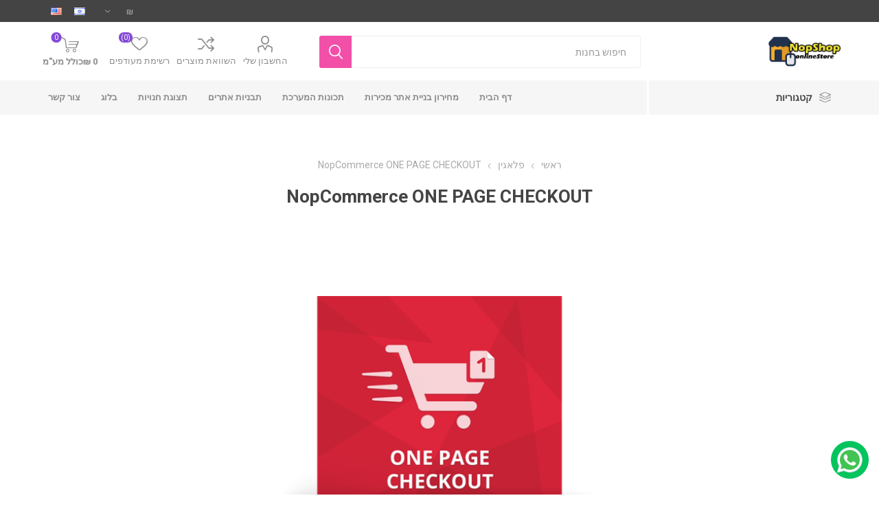

--- FILE ---
content_type: text/html; charset=utf-8
request_url: https://nopshop.co.il/nopcommerce-one-page-checkout
body_size: 12843
content:
<!DOCTYPE html>
<html lang="he"  dir="rtl" class="html-product-details-page">
    <head>
        <title>&#x5E0;&#x5D5;&#x5E4;&#x5E7;&#x5D5;&#x5DE;&#x5E8;&#x5E1;-&#x5D7;&#x5E0;&#x5D5;&#x5EA; &#x5D0;&#x5DC;&#x5E7;&#x5D8;&#x5E8;&#x5D5;&#x5E0;&#x5D9;&#x5EA; &#x5D1;&#x5E7;&#x5D5;&#x5D3; &#x5E4;&#x5EA;&#x5D5;&#x5D7;. NopCommerce ONE PAGE CHECKOUT</title>
        <meta http-equiv="Content-type" content="text/html;charset=UTF-8" />
        <meta name="description" content="Nop One Page Checkout &#x5EA;&#x5D5;&#x5E1;&#x5E3; &#x5E2;&#x5D5;&#x5E9;&#x5D4; &#x5D0;&#x5EA; &#x5D4;&#x5E7;&#x5D5;&#x5E4;&#x5D4; &#x5D4;&#x5E8;&#x5D1;&#x5D4; &#x5D9;&#x5D5;&#x5EA;&#x5E8; &#x5E4;&#x5E9;&#x5D5;&#x5D8;&#x5D4; &#x5E4;&#x5E9;&#x5D5;&#x5D8;&#x5D4; &#x5D1;&#x5D4;&#x5E9;&#x5D5;&#x5D5;&#x5D0;&#x5D4; &#x5DC;&#x5D1;&#x5E8;&#x5D9;&#x5E8;&#x5EA; &#x5D4;&#x5DE;&#x5D7;&#x5D3;&#x5DC; &#x5D1; nopCommerce. &#x5D4;&#x5E1;&#x5D9;&#x5D1;&#x5D4; - &#x5EA;&#x5D4;&#x5DC;&#x5D9;&#x5DA; &#x5D4;&#x5EA;&#x5E9;&#x5DC;&#x5D5;&#x5DD; &#x5DB;&#x5D5;&#x5DC;&#x5D5; &#x5DE;&#x5EA;&#x5E8;&#x5D7;&#x5E9; &#x5D1;&#x5D3;&#x5E3; &#x5D0;&#x5D7;&#x5D3;. &#x5D4;&#x5E4;&#x5D7;&#x5EA; &#x5D0;&#x5EA; &#x5E0;&#x5D8;&#x5D9;&#x5E9;&#x5EA; &#x5D4;&#x5E2;&#x5D2;&#x5DC;&#x5D4; &#x5D5;&#x5D4;&#x5D2;&#x5D3;&#x5DC; &#x5D0;&#x5EA; &#x5E9;&#x5D9;&#x5E2;&#x5D5;&#x5E8; &#x5D4;&#x5D4;&#x5DE;&#x5E8;&#x5D5;&#x5EA; &#x5E9;&#x5DC;&#x5DA; &#x5E2;&#x5DD; &#x5EA;&#x5D5;&#x5E1;&#x5E3; &#x5D7;&#x5D3;&#x5E9; &#x5D6;&#x5D4; &#x5DC;- nopCommerce!" />
        <meta name="keywords" content="&#x5E0;&#x5D5;&#x5E4;&#x5E7;&#x5D5;&#x5DE;&#x5E8;&#x5E1; | &#x5DE;&#x5E1;&#x5D7;&#x5E8; &#x5D0;&#x5DC;&#x5E7;&#x5D8;&#x5E8;&#x5D5;&#x5E0;&#x5D9;|&#x5D1;&#x5E0;&#x5D9;&#x5D9;&#x5EA; &#x5D0;&#x5EA;&#x5E8;&#x5D9;&#x5DD;|&#x5D1;&#x5E0;&#x5D9;&#x5D9;&#x5EA; &#x5D0;&#x5EA;&#x5E8;&#x5D9;&#x5DD; &#x5DE;&#x5D5;&#x5E8;&#x5DB;&#x5D1;&#x5D9;&#x5DD;|&#x5D1;&#x5E0;&#x5D9;&#x5D9;&#x5EA; &#x5D0;&#x5EA;&#x5E8;&#x5D9; &#x5DE;&#x5DB;&#x5D9;&#x5E8;&#x5D5;&#x5EA;|nopcommerce" />
        <meta name="generator" content="nopCommerce" />
        <meta name="viewport" content="width=device-width, initial-scale=1, maximum-scale=1, user-scalable=0"/>
        <link href="https://fonts.googleapis.com/css?family=Roboto:300,400,700&amp;subset=cyrillic-ext,greek-ext" rel="stylesheet">
        <!-- Global site tag (gtag.js) - Google Analytics --> <script async src="https://www.googletagmanager.com/gtag/js?id=UA-140860658-2"></script> <script>   window.dataLayer = window.dataLayer || [];   function gtag(){dataLayer.push(arguments);}   gtag('js', new Date());    gtag('config', 'UA-140860658-2'); </script>

<script src="https://cdn.enable.co.il/licenses/enable-L24576dbnui0p1fx-0224-57609/init.js"></script>
<meta property="og:type" content="product" />
<meta property="og:title" content="NopCommerce ONE PAGE CHECKOUT" />
<meta property="og:description" content="Nop One Page Checkout &#x5EA;&#x5D5;&#x5E1;&#x5E3; &#x5E2;&#x5D5;&#x5E9;&#x5D4; &#x5D0;&#x5EA; &#x5D4;&#x5E7;&#x5D5;&#x5E4;&#x5D4; &#x5D4;&#x5E8;&#x5D1;&#x5D4; &#x5D9;&#x5D5;&#x5EA;&#x5E8; &#x5E4;&#x5E9;&#x5D5;&#x5D8;&#x5D4; &#x5E4;&#x5E9;&#x5D5;&#x5D8;&#x5D4; &#x5D1;&#x5D4;&#x5E9;&#x5D5;&#x5D5;&#x5D0;&#x5D4; &#x5DC;&#x5D1;&#x5E8;&#x5D9;&#x5E8;&#x5EA; &#x5D4;&#x5DE;&#x5D7;&#x5D3;&#x5DC; &#x5D1; nopCommerce. &#x5D4;&#x5E1;&#x5D9;&#x5D1;&#x5D4; - &#x5EA;&#x5D4;&#x5DC;&#x5D9;&#x5DA; &#x5D4;&#x5EA;&#x5E9;&#x5DC;&#x5D5;&#x5DD; &#x5DB;&#x5D5;&#x5DC;&#x5D5; &#x5DE;&#x5EA;&#x5E8;&#x5D7;&#x5E9; &#x5D1;&#x5D3;&#x5E3; &#x5D0;&#x5D7;&#x5D3;. &#x5D4;&#x5E4;&#x5D7;&#x5EA; &#x5D0;&#x5EA; &#x5E0;&#x5D8;&#x5D9;&#x5E9;&#x5EA; &#x5D4;&#x5E2;&#x5D2;&#x5DC;&#x5D4; &#x5D5;&#x5D4;&#x5D2;&#x5D3;&#x5DC; &#x5D0;&#x5EA; &#x5E9;&#x5D9;&#x5E2;&#x5D5;&#x5E8; &#x5D4;&#x5D4;&#x5DE;&#x5E8;&#x5D5;&#x5EA; &#x5E9;&#x5DC;&#x5DA; &#x5E2;&#x5DD; &#x5EA;&#x5D5;&#x5E1;&#x5E3; &#x5D7;&#x5D3;&#x5E9; &#x5D6;&#x5D4; &#x5DC;- nopCommerce!" />
<meta property="og:image" content="https://nopshop.co.il/images/thumbs/0000089_nopcommerce-one-page-checkout_510.png" />
<meta property="og:url" content="https://nopshop.co.il/nopcommerce-one-page-checkout" />
<meta property="og:site_name" content="Nopshop" />
<meta property="twitter:card" content="summary" />
<meta property="twitter:site" content="Nopshop" />
<meta property="twitter:title" content="NopCommerce ONE PAGE CHECKOUT" />
<meta property="twitter:description" content="Nop One Page Checkout &#x5EA;&#x5D5;&#x5E1;&#x5E3; &#x5E2;&#x5D5;&#x5E9;&#x5D4; &#x5D0;&#x5EA; &#x5D4;&#x5E7;&#x5D5;&#x5E4;&#x5D4; &#x5D4;&#x5E8;&#x5D1;&#x5D4; &#x5D9;&#x5D5;&#x5EA;&#x5E8; &#x5E4;&#x5E9;&#x5D5;&#x5D8;&#x5D4; &#x5E4;&#x5E9;&#x5D5;&#x5D8;&#x5D4; &#x5D1;&#x5D4;&#x5E9;&#x5D5;&#x5D5;&#x5D0;&#x5D4; &#x5DC;&#x5D1;&#x5E8;&#x5D9;&#x5E8;&#x5EA; &#x5D4;&#x5DE;&#x5D7;&#x5D3;&#x5DC; &#x5D1; nopCommerce. &#x5D4;&#x5E1;&#x5D9;&#x5D1;&#x5D4; - &#x5EA;&#x5D4;&#x5DC;&#x5D9;&#x5DA; &#x5D4;&#x5EA;&#x5E9;&#x5DC;&#x5D5;&#x5DD; &#x5DB;&#x5D5;&#x5DC;&#x5D5; &#x5DE;&#x5EA;&#x5E8;&#x5D7;&#x5E9; &#x5D1;&#x5D3;&#x5E3; &#x5D0;&#x5D7;&#x5D3;. &#x5D4;&#x5E4;&#x5D7;&#x5EA; &#x5D0;&#x5EA; &#x5E0;&#x5D8;&#x5D9;&#x5E9;&#x5EA; &#x5D4;&#x5E2;&#x5D2;&#x5DC;&#x5D4; &#x5D5;&#x5D4;&#x5D2;&#x5D3;&#x5DC; &#x5D0;&#x5EA; &#x5E9;&#x5D9;&#x5E2;&#x5D5;&#x5E8; &#x5D4;&#x5D4;&#x5DE;&#x5E8;&#x5D5;&#x5EA; &#x5E9;&#x5DC;&#x5DA; &#x5E2;&#x5DD; &#x5EA;&#x5D5;&#x5E1;&#x5E3; &#x5D7;&#x5D3;&#x5E9; &#x5D6;&#x5D4; &#x5DC;- nopCommerce!" />
<meta property="twitter:image" content="https://nopshop.co.il/images/thumbs/0000089_nopcommerce-one-page-checkout_510.png" />
<meta property="twitter:url" content="https://nopshop.co.il/nopcommerce-one-page-checkout" />

        


    	

<style>

    .product-details-page .full-description {
        display: none;
    }
    .product-details-page .ui-tabs .full-description {
        display: block;
    }
    .product-details-page .tabhead-full-description {
        display: none;
    }
    

    .product-details-page .product-specs-box {
        display: none;
    }
    .product-details-page .ui-tabs .product-specs-box {
        display: block;
    }
    .product-details-page .ui-tabs .product-specs-box .title {
        display: none;
    }
    

    .product-details-page .product-no-reviews,
    .product-details-page .product-review-links {
        display: none;
    }
    </style>
	



        <link href="/Themes/Emporium/Content/css/styles.rtl.css" rel="stylesheet" type="text/css" />
<link href="/Themes/Emporium/Content/css/tables.rtl.css" rel="stylesheet" type="text/css" />
<link href="/Themes/Emporium/Content/css/mobile.rtl.css" rel="stylesheet" type="text/css" />
<link href="/Themes/Emporium/Content/css/480.rtl.css" rel="stylesheet" type="text/css" />
<link href="/Themes/Emporium/Content/css/768.rtl.css" rel="stylesheet" type="text/css" />
<link href="/Themes/Emporium/Content/css/1024.rtl.css" rel="stylesheet" type="text/css" />
<link href="/Themes/Emporium/Content/css/1280.rtl.css" rel="stylesheet" type="text/css" />
<link href="/Themes/Emporium/Content/css/1600.rtl.css" rel="stylesheet" type="text/css" />
<link href="/Plugins/SevenSpikes.Core/Styles/slick-slider-1.6.0.css" rel="stylesheet" type="text/css" />
<link href="/Plugins/SevenSpikes.Core/Styles/perfect-scrollbar.min.css" rel="stylesheet" type="text/css" />
<link href="/Plugins/SevenSpikes.Nop.Plugins.CloudZoom/Themes/Emporium/Content/cloud-zoom/CloudZoom.css" rel="stylesheet" type="text/css" />
<link href="/Plugins/SevenSpikes.Nop.Plugins.CloudZoom/Themes/Emporium/Content/cloud-zoom/CloudZoom.rtl.css" rel="stylesheet" type="text/css" />
<link href="/lib/magnific-popup/magnific-popup.css" rel="stylesheet" type="text/css" />
<link href="/Plugins/SevenSpikes.Nop.Plugins.NopQuickTabs/Themes/Emporium/Content/QuickTabs.css" rel="stylesheet" type="text/css" />
<link href="/Plugins/SevenSpikes.Nop.Plugins.NopQuickTabs/Themes/Emporium/Content/QuickTabs.rtl.css" rel="stylesheet" type="text/css" />
<link href="/Plugins/SevenSpikes.Nop.Plugins.AjaxCart/Themes/Emporium/Content/ajaxCart.css" rel="stylesheet" type="text/css" />
<link href="/Plugins/SevenSpikes.Nop.Plugins.AjaxCart/Themes/Emporium/Content/ajaxCart.rtl.css" rel="stylesheet" type="text/css" />
<link href="/Themes/Emporium/Content/css/theme.custom-1.css?v=18" rel="stylesheet" type="text/css" />

        <script src="/lib/jquery/jquery-3.3.1.min.js"></script>
<script src="/Plugins/SevenSpikes.Core/Scripts/iOS-12-array-reverse-fix.min.js"></script>

        
        
        
        <link rel="shortcut icon" href="https://nopshop.co.il/favicon.ico" />
        
        <!--Powered by nopCommerce - http://www.nopCommerce.com-->
    </head>
	<body class="product-details-page-body">
        



<div class="ajax-loading-block-window" style="display: none">
</div>
<div id="dialog-notifications-success" title="הודעה" style="display:none;">
</div>
<div id="dialog-notifications-error" title="שגיאה" style="display:none;">
</div>
<div id="dialog-notifications-warning" title="אזהרה" style="display:none;">
</div>
<div id="bar-notification" class="bar-notification">
    <span class="close" title="סגור">&nbsp;</span>
</div>



<!--[if lte IE 8]>
    <div style="clear:both;height:59px;text-align:center;position:relative;">
        <a href="http://www.microsoft.com/windows/internet-explorer/default.aspx" target="_blank">
            <img src="/Themes/Emporium/Content/img/ie_warning.jpg" height="42" width="820" alt="You are using an outdated browser. For a faster, safer browsing experience, upgrade for free today." />
        </a>
    </div>
<![endif]-->


<div class="master-wrapper-page">
    
    <div class="responsive-nav-wrapper-parent">
        <div class="responsive-nav-wrapper">
            <div class="menu-title">
                <span>Menu</span>
            </div>
            <div class="search-wrap">
                <span>חיפוש</span>
            </div>
            <div class="mobile-logo">
                



<a href="/" class="logo">


<img alt="Nopshop" title="Nopshop" src="https://nopshop.co.il/images/thumbs/0000163.png" /></a>
            </div>
            <div class="shopping-cart-link">
            </div>
            <div class="personal-button" id="header-links-opener">
                <span>Personal menu</span>
            </div>
        </div>
    </div>
    

<div class="header">
    
    <div class="header-upper">
        <div class="header-selectors-wrapper">
            
            

    <div class="currency-selector desktop">
            <select id="customerCurrency" name="customerCurrency" onchange="setLocation(this.value);" aria-label="מטבעות"><option selected="selected" value="https://nopshop.co.il/changecurrency/13?returnurl=%2Fnopcommerce-one-page-checkout">&#x20AA;</option>
<option value="https://nopshop.co.il/changecurrency/14?returnurl=%2Fnopcommerce-one-page-checkout">USD</option>
</select>
    </div>
    <div class="currency-selector mobile mobile-selector">
            <div class="current-currency-selector selector-title">&#x20AA;</div>
            <div class="currency-selector-options mobile-collapse">

                    <div class="selector-options-item">
                        <input type="radio" name="currency-selector" id="currency-0" value="https://nopshop.co.il/changecurrency/13?returnurl=%2Fnopcommerce-one-page-checkout" onclick="setLocation(this.value);"  checked="checked" />
                        <label for="currency-0">&#x20AA;</label>
                    </div>
                    <div class="selector-options-item">
                        <input type="radio" name="currency-selector" id="currency-1" value="https://nopshop.co.il/changecurrency/14?returnurl=%2Fnopcommerce-one-page-checkout" onclick="setLocation(this.value);"  />
                        <label for="currency-1">USD</label>
                    </div>

            </div>
    </div>

                <div class="language-selector desktop">
                <ul class="language-list">
                        <li>
                        <a href="https://nopshop.co.il/changelanguage/2?returnurl=%2Fnopcommerce-one-page-checkout" title="&#x5E2;&#x5D9;&#x5D1;&#x5E8;&#x5D9;&#x5EA;">
                                <img title='&#x5E2;&#x5D9;&#x5D1;&#x5E8;&#x5D9;&#x5EA;' alt='&#x5E2;&#x5D9;&#x5D1;&#x5E8;&#x5D9;&#x5EA;'  class=selected
                                     src="/images/flags/il.png " />
                            </a>
                        </li>
                        <li>
                        <a href="https://nopshop.co.il/changelanguage/1?returnurl=%2Fnopcommerce-one-page-checkout" title="English">
                                <img title='English' alt='English' 
                                     src="/images/flags/us.png " />
                            </a>
                        </li>
                </ul>
    </div>
    <div class="language-selector mobile mobile-selector">
            <div class="current-language-selector selector-title">&#x5E2;&#x5D9;&#x5D1;&#x5E8;&#x5D9;&#x5EA;</div>
            <div class="language-selector-options mobile-collapse">

                    <div class="selector-options-item">
                        <input type="radio" name="language-selector" id="language-0" value="https://nopshop.co.il/changelanguage/2?returnurl=%2Fnopcommerce-one-page-checkout" onclick="setLocation(this.value);"  checked="checked" />
                        <label for="language-0">&#x5E2;&#x5D9;&#x5D1;&#x5E8;&#x5D9;&#x5EA;</label>
                    </div>
                    <div class="selector-options-item">
                        <input type="radio" name="language-selector" id="language-1" value="https://nopshop.co.il/changelanguage/1?returnurl=%2Fnopcommerce-one-page-checkout" onclick="setLocation(this.value);"  />
                        <label for="language-1">English</label>
                    </div>
            </div>
    </div>

            
        </div>
    </div>
    <div class="header-lower">
        <div class="header-logo">
            



<a href="/" class="logo">


<img alt="Nopshop" title="Nopshop" src="https://nopshop.co.il/images/thumbs/0000163.png" /></a>
        </div>
        <div class="search-box store-search-box">
            <div class="close-side-menu">
                <span class="close-side-menu-text">חיפוש בחנות</span>
                <span class="close-side-menu-btn">Close</span>
            </div>
            <form method="get" id="small-search-box-form" action="/search">
    <input type="text" class="search-box-text" id="small-searchterms" autocomplete="off" name="q" placeholder="חיפוש בחנות" aria-label="חיפוש בחנות" />
    
    <input type="submit" class="button-1 search-box-button" value="חיפוש"/>
        
            
    
</form>
        </div>

        <div class="header-links-wrapper">
            

<div class="header-links">
    <ul>
        
            <li>
                <a href="/customer/info" class="ico-account opener"  data-loginUrl="/login">החשבון שלי</a>
                <div class="profile-menu-box login-form-in-header">
                    <div class="close-side-menu">
                        <span class="close-side-menu-text">החשבון שלי</span>
                        <span class="close-side-menu-btn">Close</span>
                    </div>
                    <div class="header-form-holder">
                        <a href="/register" class="ico-register">הרשמה</a>
                        <a href="/login" class="ico-login">התחברות</a>
                    </div>
                </div>
            </li>
                    <li><a href="/compareproducts" class="ico-compare">השוואת מוצרים</a></li>

            <li>
                <a href="/wishlist" class="ico-wishlist">
                    <span class="wishlist-label">רשימת מעודפים</span>
                    <span class="wishlist-qty">(0)</span>
                </a>
            </li>

        
    </ul>
        <div class="mobile-flyout-wrapper">
            <div class="close-side-menu">
                <span class="close-side-menu-text">Shopping cart</span>
                <span class="close-side-menu-btn">Close</span>
            </div>
            



<div id="flyout-cart" class="flyout-cart" data-removeItemFromCartUrl="/EmporiumTheme/RemoveItemFromCart" data-flyoutCartUrl="/EmporiumTheme/FlyoutShoppingCart">
    <div id="topcartlink">
        <a href="/cart" class="ico-cart">
            <span class="cart-qty">0</span>
            <span class="cart-label">
0 &#x20AA;&#x5DB;&#x5D5;&#x5DC;&#x5DC; &#x5DE;&#x5E2;&quot;&#x5DE;            </span>
        </a>
    </div>
    <div class="mini-shopping-cart">
        <div class="flyout-cart-scroll-area">
                <p>אין מוצרים בסל הקניות שלך</p>
        </div>
    </div>
</div>
        </div>
                
</div>

        </div>
    </div>
    <div class="header-menu-parent">
        <div class="header-menu categories-in-side-panel">
		        <div class="category-navigation-list-wrapper">
			        <span class="category-navigation-title">קטגוריות</span>
		            <ul class="category-navigation-list sticky-flyout"></ul>
		        </div>
		    <div class="close-menu">
		    	<span class="close-menu-text">Menu</span>
		        <span class="close-menu-btn">Close</span>
		    </div>
            


<input type="hidden" value="true" id="isRtlEnabled" />

<ul class="top-menu">
    
    <li class="all-categories">
        <a href="#">קטגוריות</a>
        <div class="plus-button"></div>
        <div class="sublist-wrap">
            <ul class="sublist">
                <li class="back-button">
                    <span>חזור</span>
                </li>

<li  class="root-category-items" >
            <a href="/%D7%A0%D7%95%D7%A4%D7%A9%D7%95%D7%A4-%D7%A4%D7%9C%D7%92%D7%90%D7%99%D7%9F">&#x5E0;&#x5D5;&#x5E4;&#x5E9;&#x5D5;&#x5E4; &#x5E4;&#x5DC;&#x5D0;&#x5D2;&#x5D9;&#x5DF;</a>
</li>
<li  class="root-category-items" >
            <a href="/%D7%AA%D7%91%D7%A0%D7%99%D7%95%D7%AA-%D7%90%D7%AA%D7%A8%D7%99%D7%9D-2">&#x5EA;&#x5D1;&#x5E0;&#x5D9;&#x5D5;&#x5EA; &#x5D0;&#x5EA;&#x5E8;&#x5D9;&#x5DD;</a>
</li>
<li  class="root-category-items" >
            <a href="/plugins">&#x5E4;&#x5DC;&#x5D0;&#x5D2;&#x5D9;&#x5DF;</a>
</li>
<li  class="root-category-items" >
            <a href="/hosting-package-2">&#x5D7;&#x5D1;&#x5D9;&#x5DC;&#x5D5;&#x5EA; &#x5D0;&#x5D7;&#x5E1;&#x5D5;&#x5DF; &#x5D0;&#x5EA;&#x5E8; &#x5E0;&#x5D5;&#x5E4;&#x5E7;&#x5D5;&#x5DE;&#x5E8;&#x5E1;</a>
</li>
<li  class="root-category-items" >
            <a href="/%D7%93%D7%95%D7%92%D7%9E%D7%90%D7%95%D7%AA-%D7%9C%D7%90%D7%AA%D7%A8%D7%99%D7%9D">&#x5D3;&#x5D5;&#x5D2;&#x5DE;&#x5D0;&#x5D5;&#x5EA; &#x5DC;&#x5D0;&#x5EA;&#x5E8;&#x5D9;&#x5DD;</a>
</li>            </ul>
        </div>
    </li>
        <li><a href="/">דף הבית</a></li>
            <li><a href="/%D7%90%D7%97%D7%A1%D7%95%D7%9F-%D7%90%D7%AA%D7%A8%D7%99-%D7%A0%D7%95%D7%A4%D7%A7%D7%95%D7%9E%D7%A8%D7%A1">&#x5DE;&#x5D7;&#x5D9;&#x5E8;&#x5D5;&#x5DF; &#x5D1;&#x5E0;&#x5D9;&#x5D9;&#x5EA; &#x5D0;&#x5EA;&#x5E8; &#x5DE;&#x5DB;&#x5D9;&#x5E8;&#x5D5;&#x5EA;</a></li>
        <li><a href="/nopcommerce-features-overview">&#x5EA;&#x5DB;&#x5D5;&#x5E0;&#x5D5;&#x5EA; &#x5D4;&#x5DE;&#x5E2;&#x5E8;&#x5DB;&#x5EA;</a></li>
        <li><a href="/nopcommerce-themes">&#x5EA;&#x5D1;&#x5E0;&#x5D9;&#x5D5;&#x5EA; &#x5D0;&#x5EA;&#x5E8;&#x5D9;&#x5DD;</a></li>
        <li><a href="/nopcommerce-sites">&#x5EA;&#x5E6;&#x5D5;&#x5D2;&#x5EA; &#x5D7;&#x5E0;&#x5D5;&#x5D9;&#x5D5;&#x5EA;</a></li>
                        <li><a href="/blog">בלוג</a></li>
                <li><a href="/contactus">צור קשר</a></li>
    
</ul>		    <div class="mobile-menu-items"></div>
        </div>
    </div>
    
</div>
    
    <div class="overlayOffCanvas"></div>
    <div class="master-wrapper-content">
        




<div class="ajaxCartInfo" data-getAjaxCartButtonUrl="/NopAjaxCart/GetAjaxCartButtonsAjax"
     data-productPageAddToCartButtonSelector=".add-to-cart-button"
     data-productBoxAddToCartButtonSelector=".product-box-add-to-cart-button"
     data-productBoxProductItemElementSelector=".product-item"
     data-enableOnProductPage="True"
     data-enableOnCatalogPages="True"
     data-miniShoppingCartQuatityFormattingResource="({0})"
     data-miniWishlistQuatityFormattingResource="({0})"
     data-addToWishlistButtonSelector=".add-to-wishlist-button">
</div>

<input id="addProductVariantToCartUrl" name="addProductVariantToCartUrl" type="hidden" value="/AddProductFromProductDetailsPageToCartAjax" />
<input id="addProductToCartUrl" name="addProductToCartUrl" type="hidden" value="/AddProductToCartAjax" />
<input id="miniShoppingCartUrl" name="miniShoppingCartUrl" type="hidden" value="/MiniShoppingCart" />
<input id="flyoutShoppingCartUrl" name="flyoutShoppingCartUrl" type="hidden" value="/NopAjaxCartFlyoutShoppingCart" />
<input id="checkProductAttributesUrl" name="checkProductAttributesUrl" type="hidden" value="/CheckIfProductOrItsAssociatedProductsHasAttributes" />
<input id="getMiniProductDetailsViewUrl" name="getMiniProductDetailsViewUrl" type="hidden" value="/GetMiniProductDetailsView" />
<input id="flyoutShoppingCartPanelSelector" name="flyoutShoppingCartPanelSelector" type="hidden" value="#flyout-cart" />
<input id="shoppingCartMenuLinkSelector" name="shoppingCartMenuLinkSelector" type="hidden" value=".cart-qty" />
<input id="wishlistMenuLinkSelector" name="wishlistMenuLinkSelector" type="hidden" value="span.wishlist-qty" />



        <div class="master-column-wrapper">
            <div class="center-1">
    
    




<div class="page product-details-page">
    <div class="page-body">
        
        <form method="post" id="product-details-form" action="/nopcommerce-one-page-checkout">
            <div itemscope itemtype="http://schema.org/Product" data-productid="4">
                <div class="product-essential">
                    <div class="mobile-name-holder"></div>
                    <div class="mobile-prev-next-holder"></div>
                    
                    



    <input type="hidden" class="cloudZoomAdjustPictureOnProductAttributeValueChange"
           data-productid="4"
           data-isintegratedbywidget="true" />
        <input type="hidden" class="cloudZoomEnableClickToZoom" />
    <div class="gallery sevenspikes-cloudzoom-gallery">
        <div class="picture-wrapper">
            <div class="picture" id="sevenspikes-cloud-zoom" data-zoomwindowelementid="cloudZoomWindowElement"
                 data-selectoroftheparentelementofthecloudzoomwindow=".overview"
                 data-defaultimagecontainerselector=".product-essential .gallery"
                 data-zoom-window-width="244"
                 data-zoom-window-height="257">
                <a href="https://nopshop.co.il/images/thumbs/0000089_nopcommerce-one-page-checkout.png" data-full-image-url="https://nopshop.co.il/images/thumbs/0000089_nopcommerce-one-page-checkout.png" class="picture-link" id="zoom1">
                    <img src="https://nopshop.co.il/images/thumbs/0000089_nopcommerce-one-page-checkout_510.png" alt="&#x5EA;&#x5DE;&#x5D5;&#x5E0;&#x5D4; &#x5E9;&#x5DC; NopCommerce ONE PAGE CHECKOUT" class="cloudzoom" id="cloudZoomImage"
                         itemprop="image" data-cloudzoom="appendSelector: &#x27;.picture-wrapper&#x27;, zoomOffsetX: -6, zoomOffsetY: 0, autoInside: 850, tintOpacity: 0, zoomWidth: 244, zoomHeight: 257, easing: 3, touchStartDelay: true, zoomFlyOut: false, disableZoom: &#x27;auto&#x27;"
                          />
                </a>
            </div>
        </div>
    </div>
                    
                    <div class="overview">
                        <div class="prev-next-holder">
                            
                        </div>
                        <!--product breadcrumb-->
                            <div class="breadcrumb">
            <ul itemscope itemtype="http://schema.org/BreadcrumbList">
                
                <li>
                    <span>
                        <a href="/">
                            <span>ראשי</span>
                        </a>
                    </span>
                    <span class="delimiter">/</span>
                </li>
                                    <li itemprop="itemListElement" itemscope itemtype="http://schema.org/ListItem">
                        <a href="/plugins" itemprop="item">
                            <span itemprop="name">&#x5E4;&#x5DC;&#x5D0;&#x5D2;&#x5D9;&#x5DF;</span>
                        </a>
                        <span class="delimiter">/</span>
                        <meta itemprop="position" content="1" />
                    </li>
                
                <li itemprop="itemListElement" itemscope itemtype="http://schema.org/ListItem">
                    <strong class="current-item" itemprop="name">NopCommerce ONE PAGE CHECKOUT</strong>
                    <span itemprop="item" itemscope itemtype="http://schema.org/Thing">
                        <link itemprop="url" href="/nopcommerce-one-page-checkout">
                    </span>
                    <meta itemprop="position" content="2" />
                    
                </li>
            </ul>
    </div>

                        
                        <div class="product-name">
                            <h1 itemprop="name">
                                NopCommerce ONE PAGE CHECKOUT
                            </h1>
                            <!--manufacturers-->
                            
                        </div>

                        <div class="reviews-and-compare">
                            <!--product reviews-->
                                <div class="product-reviews-overview" >
        <div class="product-review-box">
            <div class="rating">
                <div style="width: 0%">
                </div>
            </div>
        </div>

            <div class="product-no-reviews">
                <a href="/productreviews/4">טרם דורג המוצר</a>
            </div>
    </div>

                            <!--compare button-->
                                <div class="compare-products">
        <button type="button" value="הוסף לרשימת השוואה" class="button-2 add-to-compare-list-button" onclick="AjaxCart.addproducttocomparelist('/compareproducts/add/4');return false;">הוסף לרשימת השוואה</button>
    </div>

                        </div>
                        <!--short description-->
                            <div class="short-description">
                                Nop One Page Checkout תוסף עושה את הקופה הרבה יותר פשוטה פשוטה בהשוואה לברירת המחדל ב nopCommerce. הסיבה - תהליך התשלום כולו מתרחש בדף אחד. הפחת את נטישת העגלה והגדל את שיעור ההמרות שלך עם תוסף חדש זה ל- nopCommerce!
                            </div>
                        <!--SKU, MAN, GTIN, vendor-->
                        <div class="additional-details">
        <div class="sku" >
            <span class="label">מק"ט:</span>
            <span class="value" itemprop="sku" id="sku-4">NOP ONE PAGE CHECKOUT</span>
        </div>
            </div>
                        <div class="attributes-wrapper">
                            <!--attributes-->
                            <!--gift card-->
                            <!--rental info-->

                            
                        </div>




<div class="product-social-buttons">
    <label class="product-social-label">Share:</label>
    <ul class="product-social-sharing">
        <li>
            <!-- Twitter -->
            <a class="twitter" title="Share on Twitter" href="javascript:openShareWindow('http://twitter.com/share?url=https://nopshop.co.il/nopcommerce-one-page-checkout')">Share on Twitter</a>
        </li>
        <li>
            <!-- Facebook -->
            <a class="facebook" title="Share on Facebook" href="javascript:openShareWindow('http://www.facebook.com/sharer.php?u=https://nopshop.co.il/nopcommerce-one-page-checkout')">Share on Facebook</a>
        </li>
        <li>
            <!-- Pinterest -->
            <a class="pinterest" title="Share on Pinterest" href="javascript:void((function()%7Bvar%20e=document.createElement('script');e.setAttribute('type','text/javascript');e.setAttribute('charset','UTF-8');e.setAttribute('src','https://assets.pinterest.com/js/pinmarklet.js?r='+Math.random()*99999999);document.body.appendChild(e)%7D)());">Share on Pinterest</a>
        </li>
        <li>
            <!-- Google+ -->
            <a class="google" title="Share on Google Plus" href="javascript:openShareWindow('https://plus.google.com/share?url=https://nopshop.co.il/nopcommerce-one-page-checkout')">Share on Google Plus</a>
        </li>
        <li>
            <!-- Email a friend -->
                <div class="email-a-friend">
        <input type="button" value="שלח לחבר" class="button-2 email-a-friend-button" onclick="setLocation('/productemailafriend/4')" />
    </div>

        </li>
    </ul>

    <script>
        function openShareWindow(url) {
            var winWidth = 520;
            var winHeight = 400;
            var winTop = (screen.height / 2) - (winHeight / 2);
            var winLeft = (screen.width / 2) - (winWidth / 2);

            window.open(url, 'sharer', 'top=' + winTop + ',left=' + winLeft + ',toolbar=0,status=0,width=' + winWidth + ',height=' + winHeight);
        }
    </script>
</div>
                        

                        <div class="product-prices-box">
                            <div>
                                <!--availability-->
                                
                                
                                <!--price & add to cart-->
    <div class="prices" itemprop="offers" itemscope itemtype="http://schema.org/Offer">
            <div class="product-price call-for-price">
                <span>התקשר לקבלת הצעת מחיר לאתר כזה</span>
            </div>
    </div>

                                <!--sample download-->
                                
                                <!--add to wishlist-->
    <div class="add-to-wishlist">
        <button type="button" id="add-to-wishlist-button-4" class="button-2 add-to-wishlist-button" value="&#x5D4;&#x5D5;&#x5E1;&#x5E3; &#x5DC;&#x5E8;&#x5E9;&#x5D9;&#x5DE;&#x5EA; &#x5DE;&#x5E2;&#x5D5;&#x5D3;&#x5E4;&#x5D9;&#x5DD;" data-productid="4" onclick="AjaxCart.addproducttocart_details('/addproducttocart/details/4/2', '#product-details-form');return false;"><span>&#x5D4;&#x5D5;&#x5E1;&#x5E3; &#x5DC;&#x5E8;&#x5E9;&#x5D9;&#x5DE;&#x5EA; &#x5DE;&#x5E2;&#x5D5;&#x5D3;&#x5E4;&#x5D9;&#x5DD;</span></button>
    </div>
                                
                            </div>
                            <!--delivery-->
                            
                        </div>
                    </div>
                </div>


                


    

    <div id="quickTabs" class="productTabs "
         data-ajaxEnabled="false"
         data-productReviewsAddNewUrl="/ProductTab/ProductReviewsTabAddNew/4"
         data-productContactUsUrl="/ProductTab/ProductContactUsTabAddNew/4"
         data-couldNotLoadTabErrorMessage="Couldn&#x27;t load this tab.">
        
<div class="productTabs-header">
    <ul>
            <li>
                <a href="#quickTab-description">&#x5E1;&#x5E7;&#x5D9;&#x5E8;&#x5EA; &#x5D4;&#x5DE;&#x5D5;&#x5E6;&#x5E8;</a>
            </li>
            <li>
                <a href="#quickTab-reviews">&#x5D1;&#x5D9;&#x5E7;&#x5D5;&#x5E8;&#x5D5;&#x5EA;</a>
            </li>
            <li>
                <a href="#quickTab-contact_us">&#x5E6;&#x5D5;&#x5E8; &#x5E7;&#x5E9;&#x5E8;</a>
            </li>
        
    </ul>
</div>
<div class="productTabs-body">
        <div id="quickTab-description">
            <div class="full-description" itemprop="description">
    <p>1</p>
<!-- First Div -->
<div class="row">
<div class="column" style="background-color: #fff; float: left; width: 50%; margin: auto;">
<h2 style="margin-top: 33%;">Column 1</h2>
<p>The One Page Chechout plugin reduces the standard 6 step checkout process to just 1 page.</p>
</div>
<div class="column" style="background-color: #ccc; float: left; width: 50%;"><img style="width: 100%;" src="https://www.nop-templates.com/Content/Images/uploaded/onepagecheckout/1_500.png" alt="" /></div>
</div>
<!-- Second Div -->
<div class="row">
<div class="column" style="background-color: #ccc; float: left; width: 50%;"><img style="width: 100%;" src="https://www.nop-templates.com/Content/Images/uploaded/onepagecheckout/2_500.png" alt="Italian Trulli" /></div>
<div class="column" style="background-color: #fff; float: left; width: 50%;">
<h2 style="margin-top: 33%; margin-left: 20px;">Column 2</h2>
<p style="margin-left: 20px;">Customers can remove or edit the quantity of their items on the checkout page</p>
</div>
</div>
<p> </p>
<!-- 3rd Div -->
<div class="row">
<div class="column" style="background-color: #fff; float: left; width: 50%; margin: auto;">
<h2 style="margin-top: 33%;">Column 3</h2>
<p>Customers can select the billing and shipping addresses from their address book.</p>
</div>
<div class="column" style="background-color: #ccc; float: right; width: 50%;"><img style="width: 100%;" src="https://www.nop-templates.com/Content/Images/uploaded/onepagecheckout/3_500.png" alt="" /></div>
</div>
<p> </p>
<!-- 4th div -->
<div class="row">
<div class="column" style="background-color: #ccc; float: left; width: 50%;"><img style="width: 100%;" src="https://www.nop-templates.com/Content/Images/uploaded/onepagecheckout/4_500.png" alt="Italian Trulli" /></div>
<div class="column" style="background-color: #fff; float: left; width: 50%;">
<h2 style="margin-top: 33%; margin-left: 20px;">Column 4</h2>
<p style="margin-left: 20px;">Shipping and Payment options available - they are refreshed according to the shipping and billing address selected.</p>
</div>
</div>
<p> </p>
<!-- 5th Div -->
<div class="row">
<div class="column" style="background-color: #fff; float: left; width: 50%; margin: auto;">
<h2 style="margin-top: 33%;">Column 5</h2>
<p>Customers can enter a discount code or a gift card on the checkout page.</p>
</div>
<div class="column" style="background-color: #ccc; float: right; width: 50%;"><img style="width: 100%;" src="https://www.nop-templates.com/Content/Images/uploaded/onepagecheckout/5_500.png" alt="" /></div>
</div>
<p> </p>
<!-- 6th div -->
<div class="row">
<div class="column" style="background-color: #ccc; float: left; width: 50%;"><img style="width: 100%;" src="https://www.nop-templates.com/Content/Images/uploaded/onepagecheckout/6_500.png" alt="Italian Trulli" /></div>
<div class="column" style="background-color: #fff; float: left; width: 50%;">
<h2 style="margin-top: 33%; margin-left: 20px;">Column 6</h2>
<p style="margin-left: 20px;">Pick up in store option available.</p>
</div>
</div>
<p> </p>
<!-- 7th Div -->
<div class="row">
<div class="column" style="background-color: #fff; float: left; width: 50%; margin: auto;">
<h2 style="margin-top: 33%;">Column 7</h2>
<p>The store owner can add checkout attributes such as gift wrapping.</p>
</div>
<div class="column" style="background-color: #ccc; float: right; width: 50%;"><img style="width: 100%;" src="https://www.nop-templates.com/Content/Images/uploaded/onepagecheckout/7_500.png" alt="" /></div>
</div>
<p> </p>
<!-- 8th div -->
<div class="row">
<div class="column" style="background-color: #ccc; float: left; width: 50%;"><img style="width: 100%;" src="https://www.nop-templates.com/Content/Images/uploaded/onepagecheckout/8_500.png" alt="Italian Trulli" /></div>
<div class="column" style="background-color: #fff; float: left; width: 50%;">
<h2 style="margin-top: 33%; margin-left: 20px;">Column 8</h2>
<p style="margin-left: 20px;">The store owner can disable shopping cart to speed up checkout.</p>
</div>
</div>
<p> </p>
<!-- 9th Div -->
<div class="row">
<div class="column" style="background-color: #fff; float: left; width: 50%; margin: auto;">
<h2 style="margin-top: 33%;">Column 9</h2>
<p>Has responsive design.</p>
</div>
<div class="column" style="background-color: #ccc; float: right; width: 50%;"><img style="width: 100%;" src="https://www.nop-templates.com/Content/Images/uploaded/onepagecheckout/9_500.png" alt="" /></div>
</div>
</div>
        </div>
        <div id="quickTab-reviews">
            <div id="updateTargetId" class="product-reviews-page">
        <div class="write-review" id="review-form">
            <div class="product-review-links">
                0
                חוות דעת
            </div>
                <span itemprop="ratingValue" style="display: none;">0.0</span>
                <span itemprop="reviewCount" style="display: none;">0</span>
            <div class="product-review-box">
                <div class="rating">
                    <div style="width: 0%">
                    </div>
                </div>
            </div>
            <div class="title">
                <strong class="write-review-title"><span>הוספת ביקורת</span></strong>
                <strong class="close-review-form"><span>Close</span></strong>
            </div>
            <div class="write-review-collapse">
                    <div class="message-error validation-summary-errors"><ul><li>&#x5E0;&#x5D9;&#x5EA;&#x5DF; &#x5DC;&#x5D3;&#x5E8;&#x5D2; &#x5DE;&#x5D5;&#x5E6;&#x5E8; &#x5E8;&#x5E7; &#x5DC;&#x5D0;&#x5D7;&#x5E8; &#x5E8;&#x5DB;&#x5D9;&#x5E9;&#x5EA;&#x5D5;</li>
<li>&#x5E8;&#x5E7; &#x5DC;&#x5E7;&#x5D5;&#x5D7;&#x5D5;&#x5EA; &#x5E8;&#x5E9;&#x5D5;&#x5DE;&#x5D9;&#x5DD; &#x5D9;&#x5DB;&#x5D5;&#x5DC;&#x5D9;&#x5DD; &#x5DC;&#x5DB;&#x5EA;&#x5D5;&#x5D1; &#x5D7;&#x5D5;&#x5D5;&#x5EA; &#x5D3;&#x5E2;&#x5EA;</li>
</ul></div>
                    <div class="form-fields">
                        <div class="inputs">
                            <label for="AddProductReview_Title">&#x5DB;&#x5D5;&#x5EA;&#x5E8;&#x5EA;:</label>
                            <input class="review-title" type="text" id="AddProductReview_Title" name="AddProductReview.Title" value="" disabled="disabled" />
                            <span class="required">*</span>
                            <span class="field-validation-valid" data-valmsg-for="AddProductReview.Title" data-valmsg-replace="true"></span>
                        </div>
                        <div class="inputs">
                            <label for="AddProductReview_ReviewText">&#x5EA;&#x5D5;&#x5DB;&#x5DF; &#x5D7;&#x5D5;&#x5D5;&#x5EA; &#x5D3;&#x5E2;&#x5EA;:</label>
                            <textarea class="review-text" id="AddProductReview_ReviewText" name="AddProductReview.ReviewText" disabled="disabled">
</textarea>
                            <span class="required">*</span>
                            <span class="field-validation-valid" data-valmsg-for="AddProductReview.ReviewText" data-valmsg-replace="true"></span>
                        </div>
                        <div class="review-rating">
                            <label for="AddProductReview_Rating">&#x5D3;&#x5D9;&#x5E8;&#x5D5;&#x5D2;:</label>
                            <ul>
                                <li class="label first">גרוע</li>
                                <li class="rating-options">
                                    <input value="1" value="1" type="radio" type="radio" id="addproductrating_1" data-val="true" data-val-required="The &#x5D3;&#x5D9;&#x5E8;&#x5D5;&#x5D2; field is required." name="AddProductReview.Rating" />
                                    <label for="addproductrating_1">1</label>
                                    <input value="2" value="2" type="radio" type="radio" id="addproductrating_2" name="AddProductReview.Rating" />
                                    <label for="addproductrating_2">2</label>
                                    <input value="3" value="3" type="radio" type="radio" id="addproductrating_3" name="AddProductReview.Rating" />
                                    <label for="addproductrating_3">3</label>
                                    <input value="4" value="4" type="radio" type="radio" id="addproductrating_4" name="AddProductReview.Rating" />
                                    <label for="addproductrating_4">4</label>
                                    <input value="5" value="5" type="radio" type="radio" id="addproductrating_5" checked="checked" name="AddProductReview.Rating" />
                                    <label for="addproductrating_5">5</label>
                                </li>
                                <li class="label last">מעולה</li>
                            </ul>
                        </div>
                    </div>
                    <div class="buttons">
                            <input type="button" id="add-review" disabled="disabled" name="add-review" class="button-1 write-product-review-button" value="שלח" />
                    </div>
            </div>
        </div>
    </div>



        </div>
        <div id="quickTab-contact_us">
            


<div id="contact-us-tab" class="write-review">  
    <div class="form-fields">
        <div class="inputs">            
            <label for="FullName">&#x5E9;&#x5DD;</label>
            <input placeholder="שם מלא*" class="contact_tab_fullname review-title" type="text" data-val="true" data-val-required="&#x5D9;&#x5E9; &#x5DC;&#x5D4;&#x5D6;&#x5D9;&#x5DF; &#x5E9;&#x5DD;" id="FullName" name="FullName" value="" />
            <span class="required">*</span>
            <span class="field-validation-valid" data-valmsg-for="FullName" data-valmsg-replace="true"></span>
        </div>
        <div class="inputs">
            <label for="Email">&#x5D0;&#x5D9;&#x5DE;&#x5D9;&#x5D9;&#x5DC;</label>
            <input placeholder="מייל*" class="contact_tab_email review-title" type="email" data-val="true" data-val-email="&#x5D0;&#x5D9; &#x5DE;&#x5D9;&#x5D9;&#x5DC; &#x5E9;&#x5D2;&#x5D5;&#x5D9;" data-val-required="&#x5D9;&#x5E9; &#x5DC;&#x5D4;&#x5D6;&#x5D9;&#x5DF; &#x5D0;&#x5D9;&#x5DE;&#x5D9;&#x5D9;&#x5DC;" id="Email" name="Email" value="" />
            <span class="required">*</span>
            <span class="field-validation-valid" data-valmsg-for="Email" data-valmsg-replace="true"></span>
        </div>
        <div class="inputs">            
            <label for="Enquiry">&#x5D4;&#x5D5;&#x5D3;&#x5E2;&#x5D4;</label>
            <textarea placeholder="השאירו הודעה" class="contact_tab_enquiry review-text" data-val="true" data-val-required="&#x5D9;&#x5E9; &#x5DC;&#x5D4;&#x5D6;&#x5D9;&#x5DF; &#x5EA;&#x5D5;&#x5DB;&#x5DF; &#x5D4;&#x5D5;&#x5D3;&#x5E2;&#x5D4;" id="Enquiry" name="Enquiry">
</textarea>
            <span class="required">*</span>
            <span class="field-validation-valid" data-valmsg-for="Enquiry" data-valmsg-replace="true"></span>
        </div>
    </div>
    <div class="buttons">
        <input type="button" id="send-contact-us-form" name="send-email" class="button-1 contact-us-button" value="שלח" />
    </div>
</div>
        </div>
    
</div>
    </div>



                    <div class="product-tags-box">
        <div class="title">
            <strong>תגיות מוצר</strong>
        </div>
        <div class="product-tags-list">
            <ul>
                    <li class="tag">
                        <a href="/nopcommerce-plugin" class="producttag">
                            nopCommerce plugin</a> <span>(31)</span></li>
            </ul>
        </div>
    </div>

                        <!-- related products grid -->
    <div class="related-products-grid product-grid">
        <div class="title">
            <strong>מוצרים נלווים</strong>
        </div>
        <div class="item-grid">
                <div class="item-box">



<div class="product-item" data-productid="9">
    <div class="picture">
        <a href="/lenovo-thinkpad-x1-carbon-laptop" title="NopCommerce CLOUD ZOOM">


    <img src="[data-uri]"
         data-lazyloadsrc="https://nopshop.co.il/images/thumbs/0000106_nopcommerce-cloud-zoom_360.png" alt="&#x5EA;&#x5DE;&#x5D5;&#x5E0;&#x5D4; &#x5E9;&#x5DC; NopCommerce CLOUD ZOOM" title="NopCommerce CLOUD ZOOM" class="picture-img"/>
        </a>
        <div class="btn-wrapper">
                <button type="button" title="הוסף לרשימת השווה" class="button-2 add-to-compare-list-button" onclick="AjaxCart.addproducttocomparelist('/compareproducts/add/9');return false;">הוסף לרשימת השווה</button>
                            <button type="button" title="הוסף לרשימת מעודפים" class="button-2 add-to-wishlist-button" onclick="AjaxCart.addproducttocart_catalog('/addproducttocart/catalog/9/2/1');return false;">הוסף לרשימת מעודפים</button>
        </div>
    </div>
    <div class="details">
        <h2 class="product-title">
            <a href="/lenovo-thinkpad-x1-carbon-laptop">NopCommerce CLOUD ZOOM</a>
        </h2>
                    <div class="product-rating-box" title="0 &#x5D7;&#x5D5;&#x5D5;&#x5EA; &#x5D3;&#x5E2;&#x5EA;">
                <div class="rating">
                    <div style="width: 0%">
                    </div>
                </div>
            </div>
        <div class="description">
            תוסף לנופקומרס  NopCommerce CLOUD ZOOM
        </div>
        <div class="add-info">
            
            <div class="prices">
                <span class="price actual-price">&#x5D4;&#x5EA;&#x5E7;&#x5E9;&#x5E8; &#x5DC;&#x5E7;&#x5D1;&#x5DC;&#x5EA; &#x5D4;&#x5E6;&#x5E2;&#x5EA; &#x5DE;&#x5D7;&#x5D9;&#x5E8; &#x5DC;&#x5D0;&#x5EA;&#x5E8; &#x5DB;&#x5D6;&#x5D4;</span>
                            </div>
            
            <div class="buttons">
                    <input type="button" value="&#x5D4;&#x5D5;&#x5E1;&#x5E3; &#x5DC;&#x5E1;&#x5DC;" class="button-2 product-box-add-to-cart-button" onclick="AjaxCart.addproducttocart_catalog('/addproducttocart/catalog/9/1/1');return false;" />
            </div>
            
        </div>
    </div>
</div>
</div>
                <div class="item-box">



<div class="product-item" data-productid="5">
    <div class="picture">
        <a href="/nop-help-desk" title="NopCommerce Help Desk">


    <img src="[data-uri]"
         data-lazyloadsrc="https://nopshop.co.il/images/thumbs/0000090_nopcommerce-help-desk_360.png" alt="&#x5EA;&#x5DE;&#x5D5;&#x5E0;&#x5D4; &#x5E9;&#x5DC; NopCommerce Help Desk" title="NopCommerce Help Desk" class="picture-img"/>
        </a>
        <div class="btn-wrapper">
                <button type="button" title="הוסף לרשימת השווה" class="button-2 add-to-compare-list-button" onclick="AjaxCart.addproducttocomparelist('/compareproducts/add/5');return false;">הוסף לרשימת השווה</button>
                            <button type="button" title="הוסף לרשימת מעודפים" class="button-2 add-to-wishlist-button" onclick="AjaxCart.addproducttocart_catalog('/addproducttocart/catalog/5/2/1');return false;">הוסף לרשימת מעודפים</button>
        </div>
    </div>
    <div class="details">
        <h2 class="product-title">
            <a href="/nop-help-desk">NopCommerce Help Desk</a>
        </h2>
                    <div class="product-rating-box" title="0 &#x5D7;&#x5D5;&#x5D5;&#x5EA; &#x5D3;&#x5E2;&#x5EA;">
                <div class="rating">
                    <div style="width: 0%">
                    </div>
                </div>
            </div>
        <div class="description">
            תוסף לנופקומרס  NopCommerce Help Desk
        </div>
        <div class="add-info">
            
            <div class="prices">
                <span class="price actual-price">&#x5D4;&#x5EA;&#x5E7;&#x5E9;&#x5E8; &#x5DC;&#x5E7;&#x5D1;&#x5DC;&#x5EA; &#x5D4;&#x5E6;&#x5E2;&#x5EA; &#x5DE;&#x5D7;&#x5D9;&#x5E8; &#x5DC;&#x5D0;&#x5EA;&#x5E8; &#x5DB;&#x5D6;&#x5D4;</span>
                            </div>
            
            <div class="buttons">
                    <input type="button" value="&#x5D4;&#x5D5;&#x5E1;&#x5E3; &#x5DC;&#x5E1;&#x5DC;" class="button-2 product-box-add-to-cart-button" onclick="AjaxCart.addproducttocart_catalog('/addproducttocart/catalog/5/1/1');return false;" />
            </div>
            
        </div>
    </div>
</div>
</div>
                <div class="item-box">



<div class="product-item" data-productid="7">
    <div class="picture">
        <a href="/nop-customer-reminders" title="NopCommerce CUSTOMER REMINDERS">


    <img src="[data-uri]"
         data-lazyloadsrc="https://nopshop.co.il/images/thumbs/0000100_nopcommerce-customer-reminders_360.png" alt="&#x5EA;&#x5DE;&#x5D5;&#x5E0;&#x5D4; &#x5E9;&#x5DC; NopCommerce CUSTOMER REMINDERS" title="NopCommerce CUSTOMER REMINDERS" class="picture-img"/>
        </a>
        <div class="btn-wrapper">
                <button type="button" title="הוסף לרשימת השווה" class="button-2 add-to-compare-list-button" onclick="AjaxCart.addproducttocomparelist('/compareproducts/add/7');return false;">הוסף לרשימת השווה</button>
                            <button type="button" title="הוסף לרשימת מעודפים" class="button-2 add-to-wishlist-button" onclick="AjaxCart.addproducttocart_catalog('/addproducttocart/catalog/7/2/1');return false;">הוסף לרשימת מעודפים</button>
        </div>
    </div>
    <div class="details">
        <h2 class="product-title">
            <a href="/nop-customer-reminders">NopCommerce CUSTOMER REMINDERS</a>
        </h2>
                    <div class="product-rating-box" title="0 &#x5D7;&#x5D5;&#x5D5;&#x5EA; &#x5D3;&#x5E2;&#x5EA;">
                <div class="rating">
                    <div style="width: 0%">
                    </div>
                </div>
            </div>
        <div class="description">
            תוסף לנופקומרס  NopCommerce CUSTOMER REMINDERS
        </div>
        <div class="add-info">
            
            <div class="prices">
                <span class="price actual-price">&#x5D4;&#x5EA;&#x5E7;&#x5E9;&#x5E8; &#x5DC;&#x5E7;&#x5D1;&#x5DC;&#x5EA; &#x5D4;&#x5E6;&#x5E2;&#x5EA; &#x5DE;&#x5D7;&#x5D9;&#x5E8; &#x5DC;&#x5D0;&#x5EA;&#x5E8; &#x5DB;&#x5D6;&#x5D4;</span>
                            </div>
            
            <div class="buttons">
                    <input type="button" value="&#x5D4;&#x5D5;&#x5E1;&#x5E3; &#x5DC;&#x5E1;&#x5DC;" class="button-2 product-box-add-to-cart-button" onclick="AjaxCart.addproducttocart_catalog('/addproducttocart/catalog/7/1/1');return false;" />
            </div>
            
        </div>
    </div>
</div>
</div>
        </div>
    </div>
                        <!-- also purchsed products grid -->
                <div class="carousel-wrapper">
                                    </div>
            </div>
        <input name="__RequestVerificationToken" type="hidden" value="CfDJ8FtazZOkBPFKrDQzE_Y9w_tk2MNmvrqu-OCWtpaPftzKuAaWTxBwBaYwPnBkFrifLQ3uCsDS6qEquYTazhnr1SwwZ92rvli9T7gZH8pLusT5EM0XBjcwHHTy0TlE5zEZ-owql3YaYi66AbG_XGx3SqE" /></form>
        
    </div>
</div>

    
</div>

        </div>
        
    </div>
    

<div class="footer">
    
    <div class="footer-upper">
        <div class="newsletter">
    <div class="title">
        <strong>הרשמה לחדשות ועדכונים</strong>
    </div>
    <div class="newsletter-subscribe" id="newsletter-subscribe-block">
        <div class="newsletter-email">
            <input id="newsletter-email" class="newsletter-subscribe-text" placeholder="הזן/י כאן את כתובת האימייל שלך" aria-label="כתובת אימייל" type="email" name="NewsletterEmail" value="" />
            <input type="button" value="הרשמה" id="newsletter-subscribe-button" class="button-1 newsletter-subscribe-button"/>
        </div>
        <div class="newsletter-validation">
            <span id="subscribe-loading-progress" style="display: none;" class="please-wait">נא להמתין...</span>
            <span class="field-validation-valid" data-valmsg-for="NewsletterEmail" data-valmsg-replace="true"></span>
        </div>
    </div>
    <div class="newsletter-result" id="newsletter-result-block"></div>
    
</div>
    </div>
    <div class="footer-middle">
        <div class="footer-block">
            <div class="title">
                <strong>מידע</strong>
            </div>
            <ul class="list">
                    <li><a href="/sitemap">מפת אתר</a></li>
                                    <li><a href="/contactus">צור קשר</a></li>
		                            <li><a href="/search">חיפוש</a> </li>
                                    <li><a href="/news">חדשות</a></li>
                                    <li><a href="/blog">בלוג</a></li>
                                                    <li><a href="/newproducts">מוצרים חדשים</a></li>
                                    <li><a href="/%D7%9E%D7%93%D7%99%D7%A0%D7%99%D7%95%D7%AA-%D7%94%D7%A4%D7%A8%D7%98%D7%99%D7%95%D7%AA">&#x5DE;&#x5D3;&#x5D9;&#x5E0;&#x5D9;&#x5D5;&#x5EA; &#x5D4;&#x5E4;&#x5E8;&#x5D8;&#x5D9;&#x5D5;&#x5EA;</a></li>
                    <li><a href="/%D7%90%D7%95%D7%93%D7%AA%D7%99%D7%A0%D7%95">&#x5D0;&#x5D5;&#x5D3;&#x5EA;&#x5D9;&#x5E0;&#x5D5;</a></li>
            </ul>
        </div>
        <div class="footer-block">
            <div class="title">
                <strong>החשבון שלי</strong>
            </div>
            <ul class="list">
                    <li><a href="/customer/info">החשבון שלי</a></li>
                <li><a href="/order/history">הזמנות</a></li>
                    <li><a href="/customer/addresses">כתובות</a></li>
                                    <li><a href="/recentlyviewedproducts">מוצרים שניצפו לאחרונה</a></li>
                                            </ul>
        </div>
        <div class="footer-block">
            <div class="title">
                <strong>שירות לקוחות</strong>
            </div>
            <ul class="list">
                    <li><a href="/compareproducts">השוואת מוצרים</a></li>
                                    <li><a href="/cart">סל קניות</a></li>
                                    <li><a href="/wishlist">רשימת מעודפים</a></li>
                                            </ul>
        </div>
        <div class="socials-and-payments">
            <div class="social-icons">
                <div class="title">
                    <strong>Follow us</strong>
                </div>
                



<ul class="social-sharing">
            <li><a target="_blank" class="facebook" href="https://www.facebook.com/Nopshop.co.il"></a></li>
                                <li><a target="_blank" class="rss" href="/news/rss/2"></a></li>
</ul>
            </div>
            <div class="pay-options">
                <h3 class="title">Payment options</h3>
                <img src="/Themes/Emporium/Content/img/pay_icon1.png" alt="" />
                <img src="/Themes/Emporium/Content/img/pay_icon2.png" alt="" />
                <img src="/Themes/Emporium/Content/img/pay_icon3.png" alt="" />
                <img src="/Themes/Emporium/Content/img/pay_icon6.png" alt="" />
            </div>
        </div>
    </div>
    <div class="footer-lower">
            <div class="footer-powered-by">
                Powered by <a href="https://www.nopcommerce.com/">nopCommerce</a>
            </div>
                <div class="footer-disclaimer">
            Nopshop &copy; כל הזכויות שמורות.
        </div>

        
    </div>
    
</div>



<!-- Hotjar Tracking Code for https://nopshop.co.il -->
<script>
    (function(h,o,t,j,a,r){
        h.hj=h.hj||function(){(h.hj.q=h.hj.q||[]).push(arguments)};
        h._hjSettings={hjid:3004414,hjsv:6};
        a=o.getElementsByTagName('head')[0];
        r=o.createElement('script');r.async=1;
        r.src=t+h._hjSettings.hjid+j+h._hjSettings.hjsv;
        a.appendChild(r);
    })(window,document,'https://static.hotjar.com/c/hotjar-','.js?sv=');
</script>
</div>


<style type="text/css">
    #DivWhatsAppId {
        position: fixed;
        right: 15px;
        bottom: 20px;
    }

        #DivWhatsAppId .content-whatsapp img {
            width: 55PX;
            height: 55PX;
            /*border-radius: 50%;*/
        }

            #DivWhatsAppId .content-whatsapp img:hover {
                /*box-shadow: 0px 0px 10px 2px;
                border-radius: 50%;*/
                width: 53PX;
                height: 53PX;
            }
</style>

<div id="DivWhatsAppId">
    <div class="whatsapp-contact-section">
        <div class="content-whatsapp">
            <a target="_blank" href="https://api.whatsapp.com/send?phone=972542221207&amp;text=Hello" method="get"  style="background: initial;">
                <img title="Contact Us By WhatsApp" src="/Plugins/NopShop.ContactByWhatsApp/Image/WhatsApp.png" />
            </a>
        </div>
    </div>
</div>



        
        <script src="/lib/jquery-validate/jquery.validate-v1.17.0/jquery.validate.min.js"></script>
<script src="/lib/jquery-validate/jquery.validate.unobtrusive-v3.2.10/jquery.validate.unobtrusive.min.js"></script>
<script src="/lib/jquery-ui/jquery-ui-1.12.1.custom/jquery-ui.min.js"></script>
<script src="/lib/jquery-migrate/jquery-migrate-3.0.1.min.js"></script>
<script src="/js/public.common.js"></script>
<script src="/js/public.ajaxcart.js"></script>
<script src="/Plugins/SevenSpikes.Core/Scripts/lib/kendo/2019.2.619/kendo.core.min.js"></script>
<script src="/lib/kendo/2014.1.318/kendo.userevents.min.js"></script>
<script src="/lib/kendo/2014.1.318/kendo.draganddrop.min.js"></script>
<script src="/lib/kendo/2014.1.318/kendo.window.min.js"></script>
<script src="/Plugins/SevenSpikes.Core/Scripts/cloudzoom.core.min.js"></script>
<script src="/Plugins/SevenSpikes.Nop.Plugins.CloudZoom/Scripts/CloudZoom.min.js"></script>
<script src="/lib/magnific-popup/jquery.magnific-popup.min.js"></script>
<script src="/Plugins/SevenSpikes.Nop.Plugins.NopQuickTabs/Scripts/ProductTabs.min.js"></script>
<script src="/Plugins/SevenSpikes.Core/Scripts/sevenspikes.core.min.js"></script>
<script src="/Plugins/SevenSpikes.Core/Scripts/jquery.json-2.4.min.js"></script>
<script src="/Plugins/SevenSpikes.Nop.Plugins.AjaxCart/Scripts/AjaxCart.min.js"></script>
<script src="/Plugins/SevenSpikes.Core/Scripts/footable.min.js"></script>
<script src="/Plugins/SevenSpikes.Core/Scripts/perfect-scrollbar.min.js"></script>
<script src="/Plugins/SevenSpikes.Core/Scripts/sevenspikes.theme.min.js"></script>
<script src="/Plugins/SevenSpikes.Core/Scripts/slick-slider-1.6.0.min.js"></script>
<script src="/Themes/Emporium/Content/scripts/emporium.js"></script>

		<script>
            $("#small-search-box-form").on("submit", function(event) {
                if ($("#small-searchterms").val() == "") {
                    alert('\u05D9\u05E9 \u05DC\u05D4\u05D6\u05D9\u05DF \u05E2\u05E8\u05DA \u05DC\u05D7\u05D9\u05E4\u05D5\u05E9');
                    $("#small-searchterms").focus();
                    event.preventDefault();
                }
            });
        </script>
<script>
            $(document).ready(function() {
                var showLinkToResultSearch;
                var searchText;
                $('#small-searchterms').autocomplete({
                        delay: 500,
                        minLength: 3,
                        source: '/catalog/searchtermautocomplete',
                        appendTo: '.search-box',
                        select: function(event, ui) {
                            $("#small-searchterms").val(ui.item.label);
                            setLocation(ui.item.producturl);
                            return false;
                    },
                    //append link to the end of list
                    open: function(event, ui) {
                        //display link to search page
                        if (showLinkToResultSearch) {
                            searchText = document.getElementById("small-searchterms").value;
                            $(".ui-autocomplete").append("<li class=\"ui-menu-item\" role=\"presentation\"><a href=\"/search?q=" + searchText + "\">הצג את כל התוצאות ...</a></li>");
                        }
                    }
                })
                .data("ui-autocomplete")._renderItem = function(ul, item) {
                    var t = item.label;
                    showLinkToResultSearch = item.showlinktoresultsearch;
                    //html encode
                    t = htmlEncode(t);
                    return $("<li></li>")
                        .data("item.autocomplete", item)
                        .append("<a><span>" + t + "</span></a>")
                        .appendTo(ul);
                };
            });
        </script>
<script type="text/javascript">
            $(document).ready(function () {
                $('.header').on('mouseenter', '#topcartlink', function () {
                    $('#flyout-cart').addClass('active');
                });
                $('.header').on('mouseleave', '#topcartlink', function () {
                    $('#flyout-cart').removeClass('active');
                });
                $('.header').on('mouseenter', '#flyout-cart', function () {
                    $('#flyout-cart').addClass('active');
                });
                $('.header').on('mouseleave', '#flyout-cart', function () {
                    $('#flyout-cart').removeClass('active');
                });
            });
        </script>
<script type="text/javascript">
        AjaxCart.init(false, '.cart-qty', '.header-links .wishlist-qty', '#flyout-cart');
    </script>
<script>
        function newsletter_subscribe(subscribe) {
            var subscribeProgress = $("#subscribe-loading-progress");
            subscribeProgress.show();
            var postData = {
                subscribe: subscribe,
                email: $("#newsletter-email").val()
            };
            $.ajax({
                cache: false,
                type: "POST",
                url: "/subscribenewsletter",
                data: postData,
                success: function(data) {
                    subscribeProgress.hide();
                    $("#newsletter-result-block").html(data.Result);
                    if (data.Success) {
                        $('#newsletter-subscribe-block').hide();
                        $('#newsletter-result-block').show();
                    } else {
                        $('#newsletter-result-block').fadeIn("slow").delay(2000).fadeOut("slow");
                    }
                },
                error: function(xhr, ajaxOptions, thrownError) {
                    alert('Failed to subscribe.');
                    subscribeProgress.hide();
                }
            });
        }

        $(document).ready(function () {
            $('#newsletter-subscribe-button').on('click', function () {
newsletter_subscribe('true');            });
            $("#newsletter-email").on("keydown", function (event) {
                if (event.keyCode == 13) {
                    $("#newsletter-subscribe-button").trigger("click");
                    return false;
                }
            });
        });
    </script>

    	<div class="scroll-back-button" id="goToTop"></div>
    <script defer src="https://static.cloudflareinsights.com/beacon.min.js/vcd15cbe7772f49c399c6a5babf22c1241717689176015" integrity="sha512-ZpsOmlRQV6y907TI0dKBHq9Md29nnaEIPlkf84rnaERnq6zvWvPUqr2ft8M1aS28oN72PdrCzSjY4U6VaAw1EQ==" data-cf-beacon='{"version":"2024.11.0","token":"f5f90e940cd54f94ba7c279686ae7e60","r":1,"server_timing":{"name":{"cfCacheStatus":true,"cfEdge":true,"cfExtPri":true,"cfL4":true,"cfOrigin":true,"cfSpeedBrain":true},"location_startswith":null}}' crossorigin="anonymous"></script>
</body>
</html>

<!-- Google tag (gtag.js) -->
<script async src="https://www.googletagmanager.com/gtag/js?id=AW-11051766362"></script>
<script>
  window.dataLayer = window.dataLayer || [];
  function gtag(){dataLayer.push(arguments);}
  gtag('js', new Date());

  gtag('config', 'AW-11051766362');
</script>

--- FILE ---
content_type: text/html; charset=utf-8
request_url: https://nopshop.co.il/NopAjaxCart/GetAjaxCartButtonsAjax
body_size: 155
content:




        <div class="ajax-cart-button-wrapper" data-productid="9" data-isproductpage="false">
                        <div class="add-to-cart-qty-wrapper">
                            <input data-quantityproductid="9" type="text" class="productQuantityTextBox" value="1" />
                            <span class="plus">i</span>
                            <span class="minus">h</span>
                        </div>
                <input type="button" value="&#x5D4;&#x5D5;&#x5E1;&#x5E3; &#x5DC;&#x5E1;&#x5DC;" class="button-2 product-box-add-to-cart-button nopAjaxCartProductListAddToCartButton" data-productid="9" />
                      

        </div>
        <div class="ajax-cart-button-wrapper" data-productid="5" data-isproductpage="false">
                        <div class="add-to-cart-qty-wrapper">
                            <input data-quantityproductid="5" type="text" class="productQuantityTextBox" value="1" />
                            <span class="plus">i</span>
                            <span class="minus">h</span>
                        </div>
                <input type="button" value="&#x5D4;&#x5D5;&#x5E1;&#x5E3; &#x5DC;&#x5E1;&#x5DC;" class="button-2 product-box-add-to-cart-button nopAjaxCartProductListAddToCartButton" data-productid="5" />
                      

        </div>
        <div class="ajax-cart-button-wrapper" data-productid="7" data-isproductpage="false">
                        <div class="add-to-cart-qty-wrapper">
                            <input data-quantityproductid="7" type="text" class="productQuantityTextBox" value="1" />
                            <span class="plus">i</span>
                            <span class="minus">h</span>
                        </div>
                <input type="button" value="&#x5D4;&#x5D5;&#x5E1;&#x5E3; &#x5DC;&#x5E1;&#x5DC;" class="button-2 product-box-add-to-cart-button nopAjaxCartProductListAddToCartButton" data-productid="7" />
                      

        </div>


--- FILE ---
content_type: text/html; charset=utf-8
request_url: https://nopshop.co.il/login?isHeaderPanel=true&_=1769474327892
body_size: 976
content:
<div class="page login-page">
    <div class="page-title">
        <h1>ברוכים הבאים לאתר!</h1>
    </div>
    
    <div class="page-body">
        <div class="customer-blocks">
                <div class="new-wrapper register-block">
                    <div class="title">
                        <strong>לקוח חדש?</strong>
                    </div>
                    <div class="text">
                        רוצה ליהנות מחוויית  רכישה נוחה ומהירה, לקבל מידע מעודכן על הזמנות שביצעת? אנו מזמינים אותך ליצור חשבון באתר שלנו!
                    </div>
                    <div class="buttons">
                        <input type="button" class="button-1 register-button" onclick="location.href='https://nopshop.co.il/register'" value="הרשמה" />
                    </div>
                </div>
            <div class="returning-wrapper fieldset">
                <form method="post" action="/login">
                    <div class="title">
                        <strong>כניסה לחשבון</strong>
                    </div>
                    
                    <div class="form-fields">


                            <div class="inputs">
                                <label for="Email">&#x5D0;&#x5D9;&#x5DE;&#x5D9;&#x5D9;&#x5DC;:</label>
                                <input class="email" autofocus="autofocus" type="email" data-val="true" data-val-email="&#x5D0;&#x5D9; &#x5DE;&#x5D9;&#x5D9;&#x5DC; &#x5E9;&#x5D2;&#x5D5;&#x5D9;" data-val-required="&#x5D0;&#x5E0;&#x5D0; &#x5D4;&#x5D6;&#x5DF; &#x5DB;&#x5EA;&#x5D5;&#x5D1;&#x5EA; &#x5D3;&#x5D5;&#x5D0;&#x5E8; &#x5D0;&#x5DC;&#x5E7;&#x5D8;&#x5E8;&#x5D5;&#x5E0;&#x5D9;" id="Email" name="Email" value="" />
                                <span class="inputs-icons">&#x41;</span>
                                <span class="field-validation-valid" data-valmsg-for="Email" data-valmsg-replace="true"></span>
                            </div>
                        <div class="inputs">
                            <label for="Password">&#x5E1;&#x5D9;&#x5E1;&#x5DE;&#x5D4;:</label>
                            <input class="password" type="password" id="Password" name="Password" />
                            <span class="inputs-icons">&#x78;</span>
                            <span class="field-validation-valid" data-valmsg-for="Password" data-valmsg-replace="true"></span>
                        </div>
                        <div class="inputs reversed">
                            <span class="forgot-password">
                                <a href="/passwordrecovery">שכחת סיסמה?</a>
                            </span>
                            <input type="checkbox" data-val="true" data-val-required="The &#x5D6;&#x5DB;&#x5D5;&#x5E8; &#x5D0;&#x5D5;&#x5EA;&#x5D9; field is required." id="RememberMe" name="RememberMe" value="true" />
                            <label for="RememberMe">&#x5D6;&#x5DB;&#x5D5;&#x5E8; &#x5D0;&#x5D5;&#x5EA;&#x5D9;</label>
                        </div>
                    </div>
                    <div class="buttons">
                        <input class="button-1 login-button" type="submit" value="התחבר" />
                    </div>
                    <div class="in-header-register">
                        <input type="button" class="button-1 register-button" onclick="location.href='https://nopshop.co.il/register'" value="הרשמה" />
                    </div>
                <input name="__RequestVerificationToken" type="hidden" value="CfDJ8FtazZOkBPFKrDQzE_Y9w_uJ4ZDDPvQ79C0SUErjGmrax9xG_7q7ij_nixoab-XLMG_f1AedCkxxAZpYcaZ-TWoko1p3rvINASdZrgJzxInyudHtS-n14u2crW5Ay8VGdNx0Bbg8ppbky5LZMWk4RqQ" /><input name="RememberMe" type="hidden" value="false" /></form>
                <div class="external-authentication">
                    
                </div>
            </div>
        </div>

            <div class="topic-block">
            <div class="topic-block-title">
                <h2>About login / registration</h2>
            </div>
        <div class="topic-block-body">
            <p>שים את פרטי ההתחברות/הרשמה שלך כאן. אתה יכול לערוך את זה באתר הניהול.</p>
        </div>
    </div>

    </div>
</div>

--- FILE ---
content_type: text/css
request_url: https://nopshop.co.il/Plugins/SevenSpikes.Nop.Plugins.CloudZoom/Themes/Emporium/Content/cloud-zoom/CloudZoom.rtl.css
body_size: -121
content:
/*
* Copyright 2017 Seven Spikes Ltd. All rights reserved. (http://www.nop-templates.com)
* http://www.nop-templates.com/t/licensinginfo
*/

.cloudzoom-zoom {
    right: calc(100% + 25px) !important;
    left: auto !important;
}

.cloudzoom-caption {
    text-align: right;
}


--- FILE ---
content_type: text/css
request_url: https://nopshop.co.il/Plugins/SevenSpikes.Nop.Plugins.AjaxCart/Themes/Emporium/Content/ajaxCart.rtl.css
body_size: 461
content:
/*
* Copyright 2017 Seven Spikes Ltd. All rights reserved. (http://www.nop-templates.com)
* http://www.nop-templates.com/t/licensinginfo
*/

/* ----- RTL ----- */


/* AJAX LOADER & ERRORS */

.k-overlay {
    left: auto;
    right: 0;
}

.nopAjaxCartPanelAjaxBusy,
.miniProductDetailsPanelAjaxBusy {
    left: auto;
    right: 0;
}

.productQuantityTextBox {
    float: right;
}

/* item box styles */


.product-grid .ajax-cart-button-wrapper .add-to-cart-qty-wrapper,
.product-grid .item-box .productQuantityDropdown {
    margin-right: 0;
    margin-left: 3px;
}


.product-grid .item-box .productQuantityDropdown {
    padding: 0 10px 0 25px;
    background-position: left 10px center;
}

.product-grid .item-box .productQuantityTextBox {
    padding-left: 20px;
    padding-right: 2px;
}


/* general styles */


.ajaxCart {
    text-align: right;
}

.ajaxCart .k-window-titlebar.k-header .k-window-actions {
    right: auto;
    left: 25px;
}

.productAddedToCartWindowImage {
    float: right;
    text-align: right;
}

.productAddedToCartWindowDescription {
    margin: 0 38% 0 0;
}

.productAddedToCartWindowSummary div {
    margin-right: 10px;
    margin-left: 0;
}



/* grouped */


.miniProductDetailsView .product-essential .gallery {
    float: right;
}

.ajaxCart .overview {
    margin: 0 38% 0 0;
}

.miniProductDetailsView .tax-shipping-info {
    text-align: right;
}

.ajaxCart .add-to-cart-qty-wrapper {
    margin-right: 0;
    margin-left: 6px;
}

.miniProductDetailsView .add-info input[type="text"] {
    float: right;
}

.miniProductDetailsView .message-error {
    float: right;
    text-align: right;
}


/* attributes */

.ajaxCart .attributes dt, .attributes dd {
    text-align: right;
}


/* giftcard */

.miniProductDetailsView .giftcard {
    text-align: right;
}

/* product grid */

.ajaxCart .product-grid .item-box {
    border-left: 1px solid #eee;
    border-radius: 3px 0 0 3px;
}

.ajaxCart .product-grid .item-box:nth-child(2n+1) {
    border-right: 1px solid #eee;
    margin-left: -1px;
    border-radius: 0 3px 3px 0;
}

.ajaxCart .product-grid .item-box .details {
    text-align: right;
}

@media all and (min-width:768px) {
    .ajaxCart .product-details-page {
        text-align: right;
    }
}



@media all and (min-width:1025px) {
    .product-list .ajax-cart-button-wrapper .add-to-cart-qty-wrapper,
    .product-list .item-box .productQuantityDropdown {
        margin-right: 0;
        margin-left: 3px;
    }

    .product-list .item-box .productQuantityDropdown {
        padding: 0 13px 0 25px;
        background-position: left 10px center;
    }

    .product-list .item-box .productQuantityTextBox {
        padding-left: 20px;
        padding-right: 2px;
    }

}

